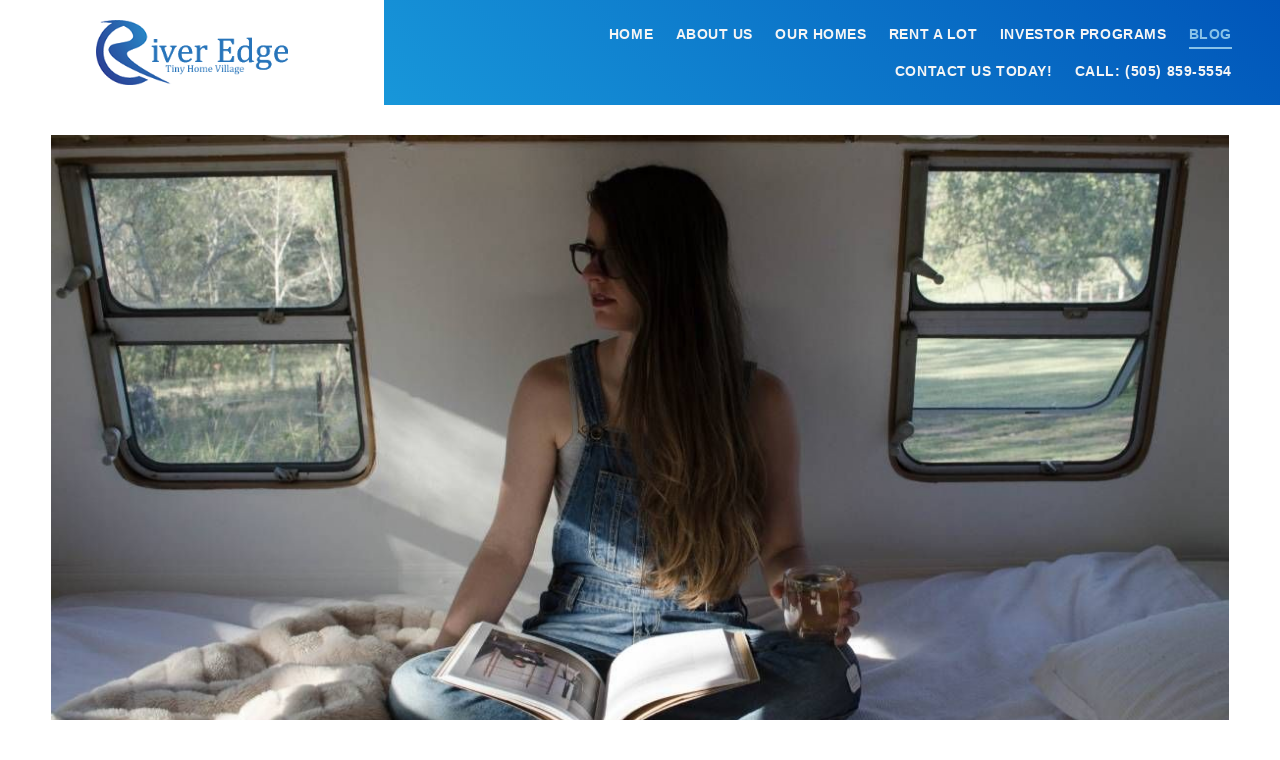

--- FILE ---
content_type: text/css; charset=utf-8
request_url: https://www.riveredgetinyhomevillage.com/css/page?styleIds=ZmUyMDk5YzkzNjlmNGQ1ZTliNmE4Njc1MjUzNTZhYzMsYzM3ZWU2YzlhMmI2NDNmM2E1Y2Q5YzljOThhMTdmZjMsZGRlMWUxOGJkODg1NDNkMjkyN2YzNThhZjU4NTQ1MGEsZGQ0YzllZGVmOTc4NDQ1YWI3ODA2NDhkYmNlOGNlYTM=
body_size: 665
content:
div.blockWrap_dde1e18bd88543d2927f358af585450a{padding-top:30px;padding-bottom:0;}.hasSecondaryContent .primaryAndSecondaryContainer div.blockWrap_dde1e18bd88543d2927f358af585450a,.fullBleed .noSecondaryContent .primaryAndSecondaryContent div.blockWrap_dde1e18bd88543d2927f358af585450a .blockContent.blockContentBleed{padding-left:0;padding-right:0}div.blockWrap_dd4c9edef978445ab780648dbce8cea3{padding-top:0;padding-bottom:40px;}.hasSecondaryContent .primaryAndSecondaryContainer div.blockWrap_dd4c9edef978445ab780648dbce8cea3,.fullBleed .noSecondaryContent .primaryAndSecondaryContent div.blockWrap_dd4c9edef978445ab780648dbce8cea3 .blockContent.blockContentBleed{padding-left:0;padding-right:0}

--- FILE ---
content_type: text/plain
request_url: https://www.google-analytics.com/j/collect?v=1&_v=j102&a=1722143443&t=pageview&_s=1&dl=https%3A%2F%2Fwww.riveredgetinyhomevillage.com%2Fblog%2Fhow-to-start-living-in-a-tiny-home&ul=en-us%40posix&dt=Living%20Big%20In%20A%20Tiny%20House%3A%20How%20To%20Start%20Living%20In%20A%20Tiny%20Home%20-%20River%20Edge%20Tiny%20Home%20Village&sr=1280x720&vp=1280x720&_u=YGBAgEABAAAAACAAI~&jid=1933122401&gjid=70851107&cid=1239371239.1768651517&tid=UA-148888086-1&_gid=1164037670.1768651517&_slc=1&gtm=45He61f0h2n81N7DCM6Sza200&gcd=13l3l3l3l1l1&dma=0&tag_exp=103116026~103200004~104527906~104528501~104684208~104684211~105391253~115938466~115938468~116988315~117041587&z=1797722915
body_size: -455
content:
2,cG-V5EXZTT7H5